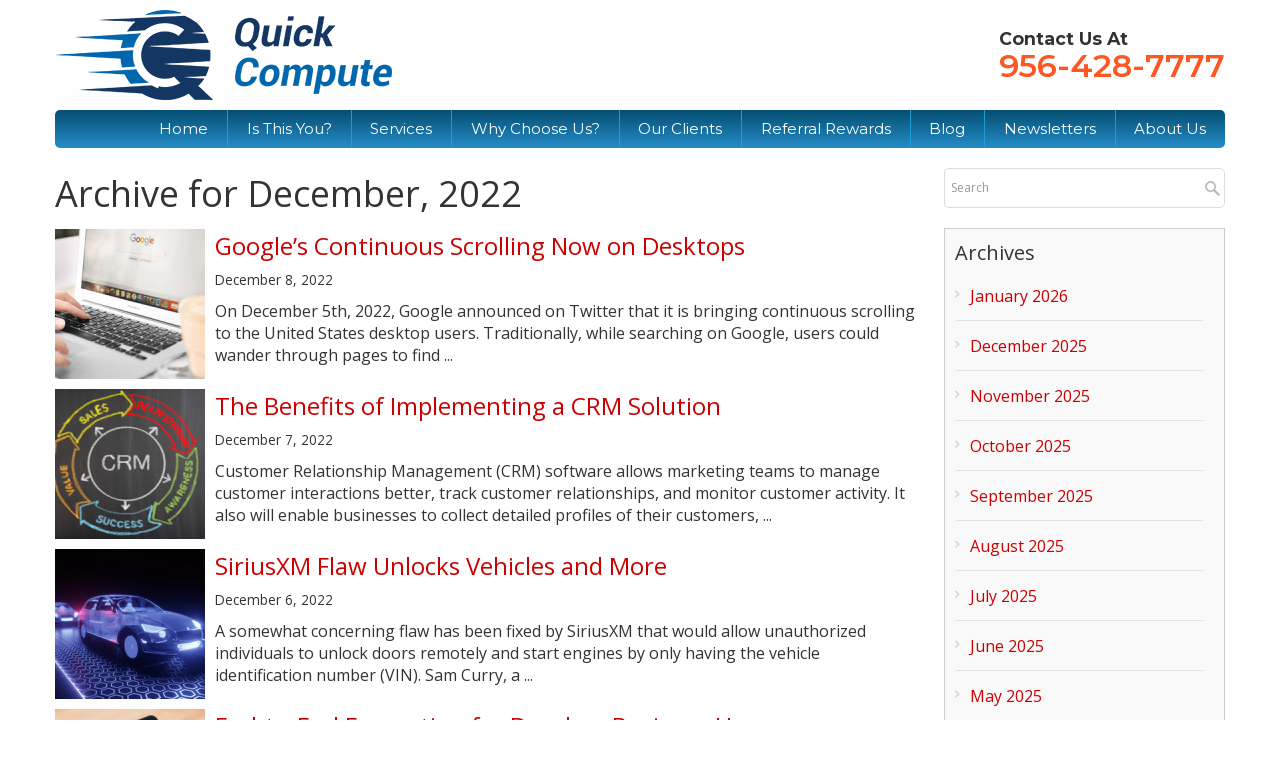

--- FILE ---
content_type: text/css
request_url: https://www.quickcompute.com/files/assets/css/custom.css
body_size: 365
content:
/* mod-time: Fri, 04 Jun 2021 21:50:35 +0000 */

a { color: #FF5722; }
.nletter .ns-submit, #rsidebar .gform_footer .gform_button, #sidebar .gform_footer .gform_button, #fsidebar .gform_footer .gform_button, #tsidebar .gform_footer .gform_button, #main .gform_footer .gform_button, #main .gform_page_footer .button, input#commentSubmit, a.hpctabtn, #titlecontent a.ctabutton, .postcontent blockquote p.cta a {
	background-color: #FF5722;	border-color: #FF5722;	}
.quote blockquote.testimonials-text {
	background-color: #f5f5f5;
	color: #171717;
}
.cmap #responsive-frame { padding-bottom: 18%; }
#sliderwrap { background-color: #171717; }
#hpctawrap { background-color: #171717; }
#topwrap {
	background-color: #171717;
	color: #fff;
}
#topwrap a { color: #fff; }
#titlewrap { background-color: #171717; }	


--- FILE ---
content_type: application/javascript
request_url: https://prism.app-us1.com/?a=651049765&u=https%3A%2F%2Fwww.quickcompute.com%2F2022%2F12%2Fpage%2F3%2F
body_size: 118
content:
window.visitorGlobalObject=window.visitorGlobalObject||window.prismGlobalObject;window.visitorGlobalObject.setVisitorId('883b6e1a-80fb-4d60-8646-ed12a62e5edd', '651049765');window.visitorGlobalObject.setWhitelistedServices('', '651049765');